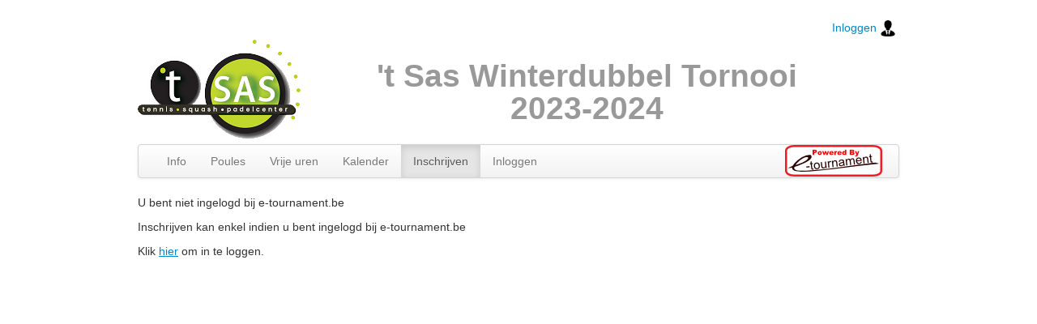

--- FILE ---
content_type: text/html;charset=ISO-8859-1
request_url: https://tsaswinterdubbeltornooi20232024.e-tournament.be/valideerTicketFormulier.do;jsessionid=0457D3DDCFF428D5F9B1B736C533F357
body_size: 1495
content:















<!DOCTYPE html PUBLIC "-//W3C//DTD XHTML 1.0 Transitional//EN" "http://www.w3.org/TR/xhtml1/DTD/xhtml1-transitional.dtd">
<html xmlns="http://www.w3.org/1999/xhtml" xml:lang="nl-nl" lang="nl-nl" >
<head>
    <link rel="stylesheet" type="text/css" href="/client/css/style-before.css">
    <link rel="stylesheet" type="text/css" href="/client/bootstrap/css/bootstrap.css">
    <link rel="stylesheet" type="text/css" href="/client/css/style-after.css">
    <link rel="stylesheet" type="text/css" href="/client/css/client-common.css">
    <link rel="stylesheet" type="text/css" href="/client/css/etournament-standard-layout.css">
    <script src="https://ajax.googleapis.com/ajax/libs/jquery/1.12.4/jquery.min.js"></script>

    <link rel="stylesheet" href="https://cdnjs.cloudflare.com/ajax/libs/flatpickr/4.6.13/flatpickr.min.css">
    <script src="https://cdnjs.cloudflare.com/ajax/libs/flatpickr/4.6.13/flatpickr.min.js"></script>
    <script src="https://cdnjs.cloudflare.com/ajax/libs/flatpickr/4.6.13/l10n/nl.min.js"></script>

    <title>&#39;t Sas Winterdubbel Tornooi 2023-2024</title>
</head>
<body>
<div class="container">


    <div class="masthead" id="clientmenu">

        <br>
        




<div class="row">
    <div class="span12">
        <span style="float: right;padding: 4px">
            
                <a href="/inloggen.do;jsessionid=5C3399BA4EF5E0287B08B17FD6D1E6E9" style="float: right" id="toprightloginlink">Inloggen
                    <IMG src="/client/img/login.png" border="0" width="20px" height="20px"/></a>
            
            
        </span>
    </div>
</div>


        <div class="row">
            <div class="span3">
                <img src="/client/img/logo.png" border="0" style="margin-bottom: 1px"/>
            </div>
            <div class="span8" style="vertical-align: middle;   ">
                <h1 class="muted">&#39;t Sas Winterdubbel Tornooi 2023-2024</h1>
            </div>

        </div>


        <div class="navbar" >
            <div class="navbar-inner">
                <div class="container">
                    <ul class="nav">
                        <li class="">
                            <a href="/overzicht.do;jsessionid=5C3399BA4EF5E0287B08B17FD6D1E6E9" class="mainlevel" id="overzicht_menuitem">Info</a>
                        </li>
                            
                                <li class=""><a href="/pools.do;jsessionid=5C3399BA4EF5E0287B08B17FD6D1E6E9" class="mainlevel" id="pools_menuitem">Poules</a></li>
                                <li class=""><a href="/koppelMogelijkhedenRapport.do;jsessionid=5C3399BA4EF5E0287B08B17FD6D1E6E9" class="mainlevel" id="koppelmogelijkhedenrapport_menuitem">Vrije uren</a></li>

                                <li class="">
                                    <a class="mainMenuItemSelected" id="wedstrijdenvandag_menuitem" href="wedstrijdenVanDag.do?datumTo.datum=Thu 22/01/2026">Kalender</a>
                                </li>
                            
                            
                                <li class="active"><a href="/valideerTicketFormulier.do;jsessionid=5C3399BA4EF5E0287B08B17FD6D1E6E9" class="mainlevel" id="valideerticketformulier_menuitem">Inschrijven</a></li>
                            

                            
                                <li class=""><a href="/inloggen.do;jsessionid=5C3399BA4EF5E0287B08B17FD6D1E6E9" id="valideerticketformulier_menuitem">Inloggen</a></li>
                            
                            
                    </ul>
                    <div class="pull-right">
                        <a href="http://www.e-tournament.be" target="_blank">
                            <IMG src="/client/img/poweredBy_logo.png" border="0" />
                        </a>
                    </div>
                </div>

            </div>

        </div><!-- /.navbar -->
    </div>



    <div id="msgs" class="msgs">
        
        
    </div>
    <!-- BEGIN CONTENT -->









    <!--valideerTicket-->

    
        <p>U bent niet ingelogd bij e-tournament.be</p>
        <p>Inschrijven kan enkel indien u bent ingelogd bij e-tournament.be</p>
        <p>Klik <a href="/inloggen.do?lsu=https://tsaswinterdubbeltornooi20232024.e-tournament.be/valideerTicketFormulier.do" style="text-decoration: underline;" class="mainMenuItemSelected" id="loginLink">hier</a> om in te loggen.</p>

    
    
    <br>


    








<!-- END CONTENT -->


</div>
</body>
</html>


<span id="valideerTicketRft">  </span>


--- FILE ---
content_type: text/css
request_url: https://tsaswinterdubbeltornooi20232024.e-tournament.be/client/css/style-after.css
body_size: 937
content:
input,
textarea,
.uneditable-input {
    width: 106px;
}

[class*="span"] {
    display: inline-block;
    float: none;
}

.et-cmp-submit{
    margin: 10px 0 10px 0;
}

.et-cmp input{
    margin-bottom: 0px;
    margin-top: 0px;
    /*     padding: 0px; */
}

.et-cmp .et-msgs{
    padding:0px;
    margin: 0px;
    /*     list-style-type: none; */
    list-style-position: inside;
}

input.flatpickr-input{
    border-radius: 0;
    background-color: white;
}

.input-group {
    display: flex;
    align-items: center
}

input:focus {
    border-color: #4889e0
}

a.input-button {
    text-decoration: none;
    /*border: 1px solid #bbb;*/
    display: inline-block;
    /*padding-left: .1em;*/
    cursor: pointer;
    align-self: center;
    justify-content: center;
    /*fill: red;*/
}

a.input-button:hover {
    fill: red;
}

a.input-button svg {
    width: 20px;
    height: 20px;
}

svg path {
    fill: inherit;
}


--- FILE ---
content_type: text/css
request_url: https://tsaswinterdubbeltornooi20232024.e-tournament.be/client/css/client-common.css
body_size: 1570
content:
@import url('//maxcdn.bootstrapcdn.com/font-awesome/4.7.0/css/font-awesome.min.css');

.wedstrijdentabs .info-msg,
.wedstrijdentabs .success-msg,
.wedstrijdentabs .warning-msg,
.wedstrijdentabs .error-msg {
    padding: inherit;
    margin: inherit;
    border-radius: inherit;
    font-size: inherit;
    background: none;
}

.info-msg,
.success-msg,
.warning-msg,
.error-msg {
    padding: 5px;
    margin: 3px;
    border-radius: 3px 3px 3px 3px;
    font-size: medium;
}

.msg-icon {
    margin-right: 3px;
    font-size: 20px;
}

.info-msg {
    color: #059;
    background-color: #BEF;
}

.success-msg {
    color: #270;
    background-color: #DFF2BF;
}

.warning-msg {
    color: #9F6000;
    background-color: #FEEFB3;
}

.error-msg {
    color: #D8000C;
    background-color: #FFBABA;
}

.in-info-link {
    font-weight: bold;
    font-size: 1.2em;
    text-decoration: underline;
}

.big {
    font-size: 300%;
    line-height: 25%;
    display: inline-block;
    vertical-align: middle;
}

.vue-tablist {
    list-style: none;
    display: flex;
    padding-left: 0;
    border-bottom: 1px solid #e2e2e2;
    margin: 0 0 5px 0;
}

.vue-tab {
    padding: 5px 10px;
    cursor: pointer;
    user-select: none;
    border: 1px solid transparent;
    border-bottom-color: #e2e2e2;
    border-radius: 3px 3px 0 0;
    background-color: white;
    position: relative;
    bottom: -1px;
}

.vue-tab.router-link-active {
    border-color: #e2e2e2;
    border-bottom-color: transparent;
}

.vue-tab.disabled {
    cursor: not-allowed;
    color: #999;
}

